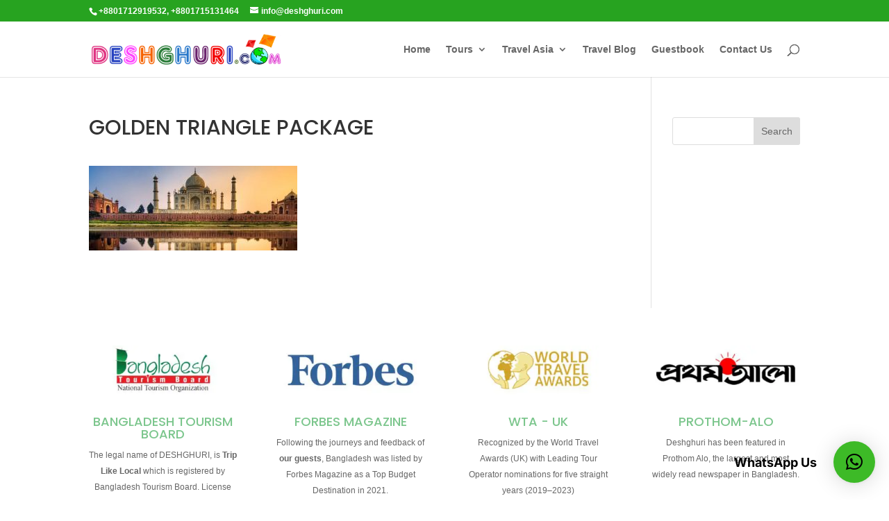

--- FILE ---
content_type: text/plain
request_url: https://www.google-analytics.com/j/collect?v=1&_v=j102&a=998411625&t=pageview&_s=1&dl=https%3A%2F%2Fwww.deshghuri.com%2Findia-tour-package-dhaka-bangladesh%2Fgolden-triangle-package%2Fattachment%2Fgolden-triangle-package-2%2F&ul=en-us%40posix&dt=golden%20triangle%20package%20-%20Deshghuri%20-%20Explore%20Authentic%20Bangladesh%20Tours%20%26%20Travel%20Packages&sr=1280x720&vp=1280x720&_u=IEBAAEABAAAAACAAI~&jid=780602539&gjid=1656596207&cid=1206401682.1769065519&tid=UA-55434338-1&_gid=1218004912.1769065519&_r=1&_slc=1&z=538382734
body_size: -450
content:
2,cG-KRZF44S3CW